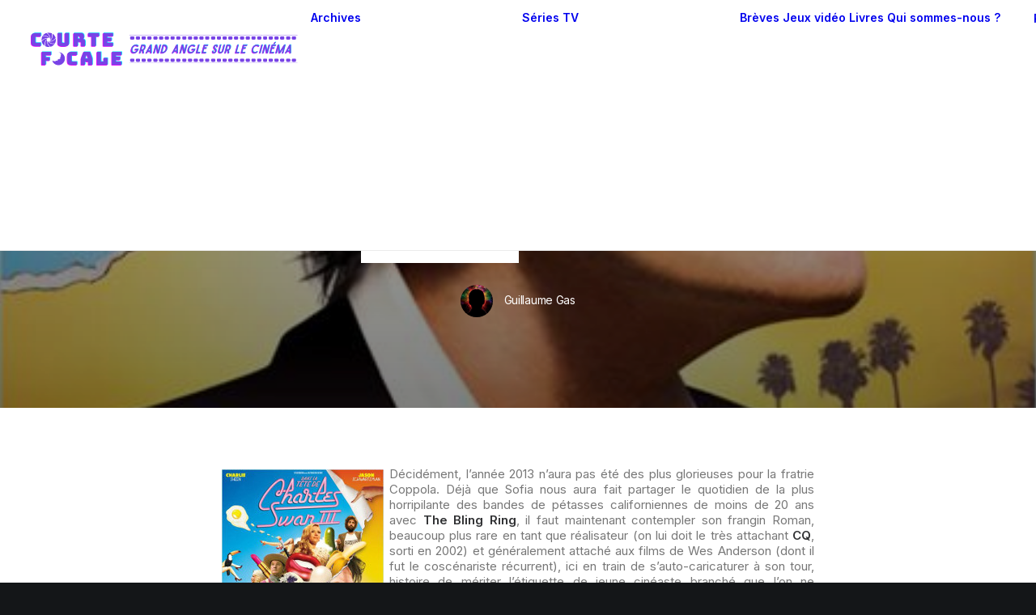

--- FILE ---
content_type: text/html; charset=UTF-8
request_url: https://www.courte-focale.fr/cinema/breves/en-bref-dans-la-tete-de-charles-swan-iii/
body_size: 17442
content:
<!DOCTYPE html>
<html class="no-touch" lang="fr-FR" xmlns="http://www.w3.org/1999/xhtml">
<head>
<meta http-equiv="Content-Type" content="text/html; charset=UTF-8">
<meta name="viewport" content="width=device-width, initial-scale=1">
<link rel="profile" href="http://gmpg.org/xfn/11">
<link rel="pingback" href="https://www.courte-focale.fr/xmlrpc.php">
<title>Dans la tête de Charles Swan III (Roman Coppola)</title>
<meta name='robots' content='max-image-preview:large' />
<link rel='dns-prefetch' href='//fonts.googleapis.com' />
<link rel="alternate" type="application/rss+xml" title="Courte-Focale.fr &raquo; Flux" href="https://www.courte-focale.fr/feed/" />
<link rel="alternate" type="application/rss+xml" title="Courte-Focale.fr &raquo; Flux des commentaires" href="https://www.courte-focale.fr/comments/feed/" />
<link rel="alternate" type="application/rss+xml" title="Courte-Focale.fr &raquo; [EN BREF] Dans la tête de Charles Swan III Flux des commentaires" href="https://www.courte-focale.fr/cinema/breves/en-bref-dans-la-tete-de-charles-swan-iii/feed/" />
<style id='wp-img-auto-sizes-contain-inline-css' type='text/css'>
img:is([sizes=auto i],[sizes^="auto," i]){contain-intrinsic-size:3000px 1500px}
/*# sourceURL=wp-img-auto-sizes-contain-inline-css */
</style>
<style id='classic-theme-styles-inline-css' type='text/css'>
/*! This file is auto-generated */
.wp-block-button__link{color:#fff;background-color:#32373c;border-radius:9999px;box-shadow:none;text-decoration:none;padding:calc(.667em + 2px) calc(1.333em + 2px);font-size:1.125em}.wp-block-file__button{background:#32373c;color:#fff;text-decoration:none}
/*# sourceURL=/wp-includes/css/classic-themes.min.css */
</style>
<link rel='stylesheet' id='bbspoiler-css' href='https://www.courte-focale.fr/wp-content/plugins/bbspoiler/inc/bbspoiler.css?ver=6.9' type='text/css' media='all' />
<link rel='stylesheet' id='uncodefont-google-css' href='//fonts.googleapis.com/css?family=Inter%3A100%2C200%2C300%2Cregular%2C500%2C600%2C700%2C800%2C900%7CJost%3A100%2C200%2C300%2Cregular%2C500%2C600%2C700%2C800%2C900%2C100italic%2C200italic%2C300italic%2Citalic%2C500italic%2C600italic%2C700italic%2C800italic%2C900italic&#038;subset=cyrillic%2Ccyrillic-ext%2Cgreek%2Cgreek-ext%2Clatin%2Clatin-ext%2Cvietnamese&#038;display=swap&#038;ver=2.10.4' type='text/css' media='all' />
<link rel='stylesheet' id='uncode-style-css' href='https://www.courte-focale.fr/wp-content/themes/uncode/library/css/style.css?ver=2124694465' type='text/css' media='all' />
<style id='uncode-style-inline-css' type='text/css'>

@media (min-width: 960px) { 
		.limit-width { max-width: 1200px; margin: auto;}
		.menu-container:not(.grid-filters) .menu-horizontal ul.menu-smart .megamenu-block-wrapper > .vc_row[data-parent="true"].limit-width:not(.row-parent-limit) { max-width: calc(1200px - 72px); }
		}
body.menu-custom-padding .col-lg-0.logo-container, body.menu-custom-padding .col-lg-2.logo-container, body.menu-custom-padding .col-lg-12 .logo-container, body.menu-custom-padding .col-lg-4.logo-container { padding-top: 36px; padding-bottom: 36px; }
body.menu-custom-padding .col-lg-0.logo-container.shrinked, body.menu-custom-padding .col-lg-2.logo-container.shrinked, body.menu-custom-padding .col-lg-12 .logo-container.shrinked, body.menu-custom-padding .col-lg-4.logo-container.shrinked { padding-top: 27px; padding-bottom: 27px; }
@media (max-width: 959px) { body.menu-custom-padding .menu-container .logo-container { padding-top: 27px !important; padding-bottom: 27px !important; } }
#changer-back-color { transition: background-color 1000ms cubic-bezier(0.25, 1, 0.5, 1) !important; } #changer-back-color > div { transition: opacity 1000ms cubic-bezier(0.25, 1, 0.5, 1) !important; } body.bg-changer-init.disable-hover .main-wrapper .style-light,  body.bg-changer-init.disable-hover .main-wrapper .style-light h1,  body.bg-changer-init.disable-hover .main-wrapper .style-light h2, body.bg-changer-init.disable-hover .main-wrapper .style-light h3, body.bg-changer-init.disable-hover .main-wrapper .style-light h4, body.bg-changer-init.disable-hover .main-wrapper .style-light h5, body.bg-changer-init.disable-hover .main-wrapper .style-light h6, body.bg-changer-init.disable-hover .main-wrapper .style-light a, body.bg-changer-init.disable-hover .main-wrapper .style-dark, body.bg-changer-init.disable-hover .main-wrapper .style-dark h1, body.bg-changer-init.disable-hover .main-wrapper .style-dark h2, body.bg-changer-init.disable-hover .main-wrapper .style-dark h3, body.bg-changer-init.disable-hover .main-wrapper .style-dark h4, body.bg-changer-init.disable-hover .main-wrapper .style-dark h5, body.bg-changer-init.disable-hover .main-wrapper .style-dark h6, body.bg-changer-init.disable-hover .main-wrapper .style-dark a { transition: color 1000ms cubic-bezier(0.25, 1, 0.5, 1) !important; }
@media (max-width: 959px) {
			body.menu-mobile-off-canvas .main-menu-container {
				width: calc(100vw - 45px);
			}
			body.menu-mobile-off-canvas.menu-mobile-borders.has-body-borders .main-menu-container {
				width: calc( ( 100vw - 9px ) - 45px);
			}
		}
/*# sourceURL=uncode-style-inline-css */
</style>
<link rel='stylesheet' id='uncode-icons-css' href='https://www.courte-focale.fr/wp-content/themes/uncode/library/css/uncode-icons.css?ver=2124694465' type='text/css' media='all' />
<link rel='stylesheet' id='uncode-custom-style-css' href='https://www.courte-focale.fr/wp-content/themes/uncode/library/css/style-custom.css?ver=2124694465' type='text/css' media='all' />
<script type="text/javascript" src="https://www.courte-focale.fr/wp-includes/js/jquery/jquery.min.js?ver=3.7.1" id="jquery-core-js"></script>
<script type="text/javascript" src="https://www.courte-focale.fr/wp-includes/js/jquery/jquery-migrate.min.js?ver=3.4.1" id="jquery-migrate-js"></script>
<script type="text/javascript" id="bbspoiler-js-extra">
/* <![CDATA[ */
var title = {"unfolded":"Expand","folded":"Collapse"};
//# sourceURL=bbspoiler-js-extra
/* ]]> */
</script>
<script type="text/javascript" src="https://www.courte-focale.fr/wp-content/plugins/bbspoiler/inc/bbspoiler.js?ver=6.9" id="bbspoiler-js"></script>
<script type="text/javascript" src="/wp-content/themes/uncode/library/js/ai-uncode.js" data-limit-density='true' data-use-orientation-width='true' id="uncodeAI" data-async='true' data-home="/" data-path="/" data-breakpoints-images="258,516,720,1032,1440,2064,2880" id="ai-uncode-js"></script>
<script type="text/javascript" id="uncode-init-js-extra">
/* <![CDATA[ */
var SiteParameters = {"days":"jours","hours":"heures","minutes":"minutes","seconds":"secondes","constant_scroll":"on","scroll_speed":"12.25","parallax_factor":"0.1","loading":"Chargement...","slide_name":"slide","slide_footer":"footer","ajax_url":"https://www.courte-focale.fr/wp-admin/admin-ajax.php","nonce_adaptive_images":"f8c0f0ad2a","nonce_srcset_async":"7230b39412","enable_debug":"","block_mobile_videos":"","is_frontend_editor":"","main_width":["1200","px"],"mobile_parallax_allowed":"","listen_for_screen_update":"1","wireframes_plugin_active":"","sticky_elements":"on","resize_quality":"70","register_metadata":"1","bg_changer_time":"1000","update_wc_fragments":"1","optimize_shortpixel_image":"","menu_mobile_offcanvas_gap":"45","custom_cursor_selector":"[href], .trigger-overlay, .owl-next, .owl-prev, .owl-dot, input[type=\"submit\"], input[type=\"checkbox\"], button[type=\"submit\"], a[class^=\"ilightbox\"], .ilightbox-thumbnail, .ilightbox-prev, .ilightbox-next, .overlay-close, .unmodal-close, .qty-inset \u003E span, .share-button li, .uncode-post-titles .tmb.tmb-click-area, .btn-link, .tmb-click-row .t-inside, .lg-outer button, .lg-thumb img, a[data-lbox], .uncode-close-offcanvas-overlay, .uncode-nav-next, .uncode-nav-prev, .uncode-nav-index","mobile_parallax_animation":"","lbox_enhanced":"1","native_media_player":"","vimeoPlayerParams":"?autoplay=0","ajax_filter_key_search":"key","ajax_filter_key_unfilter":"unfilter","index_pagination_disable_scroll":"","index_pagination_scroll_to":"","uncode_wc_popup_cart_qty":"","disable_hover_hack":"","uncode_nocookie":"","menuHideOnClick":"1","menuShowOnClick":"","smoothScroll":"on","smoothScrollDisableHover":"","smoothScrollQuery":"960","uncode_force_onepage_dots":"","uncode_smooth_scroll_safe":"1","uncode_lb_add_galleries":", .gallery","uncode_lb_add_items":", .gallery .gallery-item a","uncode_prev_label":"Previous","uncode_next_label":"Suivant","uncode_slide_label":"Slide","uncode_share_label":"Share on %","uncode_has_ligatures":"","uncode_is_accessible":"","uncode_carousel_itemSelector":"*:not(.hidden)","uncode_adaptive":"1","ai_breakpoints":"258,516,720,1032,1440,2064,2880","uncode_adaptive_async":"1","uncode_limit_width":"1200px"};
//# sourceURL=uncode-init-js-extra
/* ]]> */
</script>
<script type="text/javascript" src="https://www.courte-focale.fr/wp-content/themes/uncode/library/js/init.js?ver=2124694465" id="uncode-init-js"></script>
<script></script><link rel="https://api.w.org/" href="https://www.courte-focale.fr/wp-json/" /><link rel="alternate" title="JSON" type="application/json" href="https://www.courte-focale.fr/wp-json/wp/v2/posts/13361" /><link rel="EditURI" type="application/rsd+xml" title="RSD" href="https://www.courte-focale.fr/xmlrpc.php?rsd" />
<meta name="generator" content="WordPress 6.9" />
<link rel="canonical" href="https://www.courte-focale.fr/cinema/breves/en-bref-dans-la-tete-de-charles-swan-iii/" />

<script type='application/ld+json'>{"@context":"https:\/\/schema.org","@type":"NewsArticle","headline":"[EN BREF] Dans la t\u00eate de Charles Swan III","description":"Courte-Focale.fr : Critique de Dans la t\u00eate de Charles Swan III, de Roman Coppola","image":["https:\/\/www.courte-focale.fr\/wp-content\/uploads\/2013\/07\/Dans_la_tete_de_Charles_Swan_III.jpg"],"datePublished":"2013-07-28T10:47:17+02:00","dateModified":"2013-08-22T12:11:32+02:00","author":[{"@type":"Person","name":"Guillaume Gas","url":"https:\/\/www.courte-focale.fr\/author\/guillaume-gas\/"}],"publisher":{"@type":"Organization","name":"Courte-Focale.fr","url":"https:\/\/www.courte-focale.fr"}}</script>
<meta name="description" content="Courte-Focale.fr : Critique de Dans la tête de Charles Swan III, de Roman Coppola" />
<meta name="keywords" content="2013,bill murray,charlie sheen,comédie,jason schwartzmann,patricia arquette,roman coppola,sexe,surréalisme,usa,brèves" />
  <meta property="og:title" content="Dans la tête de Charles Swan III (Roman Coppola)" />
  <meta property="og:type" content="blog" />
  <meta property="og:description" content="Courte-Focale.fr : Critique de Dans la tête de Charles Swan III, de Roman Coppola" />
  	<meta property="og:image" content="https://www.courte-focale.fr/wp-content/uploads/2013/07/Dans_la_tete_de_Charles_Swan_III.jpg" />
	<meta property="og:image" content="https://www.courte-focale.fr/Images/Dans la tête de Charles Swan III_affiche.jpg" />
  <meta property="og:url" content="https://www.courte-focale.fr/cinema/breves/en-bref-dans-la-tete-de-charles-swan-iii/" />
  <meta property="og:site_name" content="Courte-Focale.fr" />
  <meta name="twitter:title" content="Dans la tête de Charles Swan III (Roman Coppola)" />
  <meta name="twitter:card" content="summary_large_image" />
  <meta name="twitter:description" content="Courte-Focale.fr : Critique de Dans la tête de Charles Swan III, de Roman Coppola" />
  <meta name="twitter:image" content="https://www.courte-focale.fr/wp-content/uploads/2013/07/Dans_la_tete_de_Charles_Swan_III.jpg" />
  <meta name="twitter:url" content="https://www.courte-focale.fr/cinema/breves/en-bref-dans-la-tete-de-charles-swan-iii/" />
      <meta name="twitter:creator" content="https://twitter.com/siaonthemoon" />
        <meta name="twitter:site" content="https://twitter.com/CourteFocale" />
    
<style type="text/css">.recentcomments a{display:inline !important;padding:0 !important;margin:0 !important;}</style><link rel="icon" href="https://www.courte-focale.fr/wp-content/uploads/2025/12/COURTE-FOCALE.svg" sizes="32x32" />
<link rel="icon" href="https://www.courte-focale.fr/wp-content/uploads/2025/12/COURTE-FOCALE.svg" sizes="192x192" />
<link rel="apple-touch-icon" href="https://www.courte-focale.fr/wp-content/uploads/2025/12/COURTE-FOCALE.svg" />
<meta name="msapplication-TileImage" content="https://www.courte-focale.fr/wp-content/uploads/2025/12/COURTE-FOCALE.svg" />
		<style type="text/css" id="wp-custom-css">
			
.encart
{
    min-height:     20px;
    margin:         10px auto 20px auto;
    padding:         15px 15px 15px 15px;
    border-style:    solid;
    border-width:     2px;
}

.bleu
{
    background:     #FFFFFF;
    border-color:    #d8d8eb;
}
.paprika {

	float: left;

	margin: 4px 7px 0px 0px;

}


.totoro {

	float: right;

	margin: 4px 7px 4px 4px;

}		</style>
		<noscript><style> .wpb_animate_when_almost_visible { opacity: 1; }</style></noscript><style id='global-styles-inline-css' type='text/css'>
:root{--wp--preset--aspect-ratio--square: 1;--wp--preset--aspect-ratio--4-3: 4/3;--wp--preset--aspect-ratio--3-4: 3/4;--wp--preset--aspect-ratio--3-2: 3/2;--wp--preset--aspect-ratio--2-3: 2/3;--wp--preset--aspect-ratio--16-9: 16/9;--wp--preset--aspect-ratio--9-16: 9/16;--wp--preset--color--black: #000000;--wp--preset--color--cyan-bluish-gray: #abb8c3;--wp--preset--color--white: #ffffff;--wp--preset--color--pale-pink: #f78da7;--wp--preset--color--vivid-red: #cf2e2e;--wp--preset--color--luminous-vivid-orange: #ff6900;--wp--preset--color--luminous-vivid-amber: #fcb900;--wp--preset--color--light-green-cyan: #7bdcb5;--wp--preset--color--vivid-green-cyan: #00d084;--wp--preset--color--pale-cyan-blue: #8ed1fc;--wp--preset--color--vivid-cyan-blue: #0693e3;--wp--preset--color--vivid-purple: #9b51e0;--wp--preset--gradient--vivid-cyan-blue-to-vivid-purple: linear-gradient(135deg,rgb(6,147,227) 0%,rgb(155,81,224) 100%);--wp--preset--gradient--light-green-cyan-to-vivid-green-cyan: linear-gradient(135deg,rgb(122,220,180) 0%,rgb(0,208,130) 100%);--wp--preset--gradient--luminous-vivid-amber-to-luminous-vivid-orange: linear-gradient(135deg,rgb(252,185,0) 0%,rgb(255,105,0) 100%);--wp--preset--gradient--luminous-vivid-orange-to-vivid-red: linear-gradient(135deg,rgb(255,105,0) 0%,rgb(207,46,46) 100%);--wp--preset--gradient--very-light-gray-to-cyan-bluish-gray: linear-gradient(135deg,rgb(238,238,238) 0%,rgb(169,184,195) 100%);--wp--preset--gradient--cool-to-warm-spectrum: linear-gradient(135deg,rgb(74,234,220) 0%,rgb(151,120,209) 20%,rgb(207,42,186) 40%,rgb(238,44,130) 60%,rgb(251,105,98) 80%,rgb(254,248,76) 100%);--wp--preset--gradient--blush-light-purple: linear-gradient(135deg,rgb(255,206,236) 0%,rgb(152,150,240) 100%);--wp--preset--gradient--blush-bordeaux: linear-gradient(135deg,rgb(254,205,165) 0%,rgb(254,45,45) 50%,rgb(107,0,62) 100%);--wp--preset--gradient--luminous-dusk: linear-gradient(135deg,rgb(255,203,112) 0%,rgb(199,81,192) 50%,rgb(65,88,208) 100%);--wp--preset--gradient--pale-ocean: linear-gradient(135deg,rgb(255,245,203) 0%,rgb(182,227,212) 50%,rgb(51,167,181) 100%);--wp--preset--gradient--electric-grass: linear-gradient(135deg,rgb(202,248,128) 0%,rgb(113,206,126) 100%);--wp--preset--gradient--midnight: linear-gradient(135deg,rgb(2,3,129) 0%,rgb(40,116,252) 100%);--wp--preset--font-size--small: 13px;--wp--preset--font-size--medium: 20px;--wp--preset--font-size--large: 36px;--wp--preset--font-size--x-large: 42px;--wp--preset--spacing--20: 0.44rem;--wp--preset--spacing--30: 0.67rem;--wp--preset--spacing--40: 1rem;--wp--preset--spacing--50: 1.5rem;--wp--preset--spacing--60: 2.25rem;--wp--preset--spacing--70: 3.38rem;--wp--preset--spacing--80: 5.06rem;--wp--preset--shadow--natural: 6px 6px 9px rgba(0, 0, 0, 0.2);--wp--preset--shadow--deep: 12px 12px 50px rgba(0, 0, 0, 0.4);--wp--preset--shadow--sharp: 6px 6px 0px rgba(0, 0, 0, 0.2);--wp--preset--shadow--outlined: 6px 6px 0px -3px rgb(255, 255, 255), 6px 6px rgb(0, 0, 0);--wp--preset--shadow--crisp: 6px 6px 0px rgb(0, 0, 0);}:where(.is-layout-flex){gap: 0.5em;}:where(.is-layout-grid){gap: 0.5em;}body .is-layout-flex{display: flex;}.is-layout-flex{flex-wrap: wrap;align-items: center;}.is-layout-flex > :is(*, div){margin: 0;}body .is-layout-grid{display: grid;}.is-layout-grid > :is(*, div){margin: 0;}:where(.wp-block-columns.is-layout-flex){gap: 2em;}:where(.wp-block-columns.is-layout-grid){gap: 2em;}:where(.wp-block-post-template.is-layout-flex){gap: 1.25em;}:where(.wp-block-post-template.is-layout-grid){gap: 1.25em;}.has-black-color{color: var(--wp--preset--color--black) !important;}.has-cyan-bluish-gray-color{color: var(--wp--preset--color--cyan-bluish-gray) !important;}.has-white-color{color: var(--wp--preset--color--white) !important;}.has-pale-pink-color{color: var(--wp--preset--color--pale-pink) !important;}.has-vivid-red-color{color: var(--wp--preset--color--vivid-red) !important;}.has-luminous-vivid-orange-color{color: var(--wp--preset--color--luminous-vivid-orange) !important;}.has-luminous-vivid-amber-color{color: var(--wp--preset--color--luminous-vivid-amber) !important;}.has-light-green-cyan-color{color: var(--wp--preset--color--light-green-cyan) !important;}.has-vivid-green-cyan-color{color: var(--wp--preset--color--vivid-green-cyan) !important;}.has-pale-cyan-blue-color{color: var(--wp--preset--color--pale-cyan-blue) !important;}.has-vivid-cyan-blue-color{color: var(--wp--preset--color--vivid-cyan-blue) !important;}.has-vivid-purple-color{color: var(--wp--preset--color--vivid-purple) !important;}.has-black-background-color{background-color: var(--wp--preset--color--black) !important;}.has-cyan-bluish-gray-background-color{background-color: var(--wp--preset--color--cyan-bluish-gray) !important;}.has-white-background-color{background-color: var(--wp--preset--color--white) !important;}.has-pale-pink-background-color{background-color: var(--wp--preset--color--pale-pink) !important;}.has-vivid-red-background-color{background-color: var(--wp--preset--color--vivid-red) !important;}.has-luminous-vivid-orange-background-color{background-color: var(--wp--preset--color--luminous-vivid-orange) !important;}.has-luminous-vivid-amber-background-color{background-color: var(--wp--preset--color--luminous-vivid-amber) !important;}.has-light-green-cyan-background-color{background-color: var(--wp--preset--color--light-green-cyan) !important;}.has-vivid-green-cyan-background-color{background-color: var(--wp--preset--color--vivid-green-cyan) !important;}.has-pale-cyan-blue-background-color{background-color: var(--wp--preset--color--pale-cyan-blue) !important;}.has-vivid-cyan-blue-background-color{background-color: var(--wp--preset--color--vivid-cyan-blue) !important;}.has-vivid-purple-background-color{background-color: var(--wp--preset--color--vivid-purple) !important;}.has-black-border-color{border-color: var(--wp--preset--color--black) !important;}.has-cyan-bluish-gray-border-color{border-color: var(--wp--preset--color--cyan-bluish-gray) !important;}.has-white-border-color{border-color: var(--wp--preset--color--white) !important;}.has-pale-pink-border-color{border-color: var(--wp--preset--color--pale-pink) !important;}.has-vivid-red-border-color{border-color: var(--wp--preset--color--vivid-red) !important;}.has-luminous-vivid-orange-border-color{border-color: var(--wp--preset--color--luminous-vivid-orange) !important;}.has-luminous-vivid-amber-border-color{border-color: var(--wp--preset--color--luminous-vivid-amber) !important;}.has-light-green-cyan-border-color{border-color: var(--wp--preset--color--light-green-cyan) !important;}.has-vivid-green-cyan-border-color{border-color: var(--wp--preset--color--vivid-green-cyan) !important;}.has-pale-cyan-blue-border-color{border-color: var(--wp--preset--color--pale-cyan-blue) !important;}.has-vivid-cyan-blue-border-color{border-color: var(--wp--preset--color--vivid-cyan-blue) !important;}.has-vivid-purple-border-color{border-color: var(--wp--preset--color--vivid-purple) !important;}.has-vivid-cyan-blue-to-vivid-purple-gradient-background{background: var(--wp--preset--gradient--vivid-cyan-blue-to-vivid-purple) !important;}.has-light-green-cyan-to-vivid-green-cyan-gradient-background{background: var(--wp--preset--gradient--light-green-cyan-to-vivid-green-cyan) !important;}.has-luminous-vivid-amber-to-luminous-vivid-orange-gradient-background{background: var(--wp--preset--gradient--luminous-vivid-amber-to-luminous-vivid-orange) !important;}.has-luminous-vivid-orange-to-vivid-red-gradient-background{background: var(--wp--preset--gradient--luminous-vivid-orange-to-vivid-red) !important;}.has-very-light-gray-to-cyan-bluish-gray-gradient-background{background: var(--wp--preset--gradient--very-light-gray-to-cyan-bluish-gray) !important;}.has-cool-to-warm-spectrum-gradient-background{background: var(--wp--preset--gradient--cool-to-warm-spectrum) !important;}.has-blush-light-purple-gradient-background{background: var(--wp--preset--gradient--blush-light-purple) !important;}.has-blush-bordeaux-gradient-background{background: var(--wp--preset--gradient--blush-bordeaux) !important;}.has-luminous-dusk-gradient-background{background: var(--wp--preset--gradient--luminous-dusk) !important;}.has-pale-ocean-gradient-background{background: var(--wp--preset--gradient--pale-ocean) !important;}.has-electric-grass-gradient-background{background: var(--wp--preset--gradient--electric-grass) !important;}.has-midnight-gradient-background{background: var(--wp--preset--gradient--midnight) !important;}.has-small-font-size{font-size: var(--wp--preset--font-size--small) !important;}.has-medium-font-size{font-size: var(--wp--preset--font-size--medium) !important;}.has-large-font-size{font-size: var(--wp--preset--font-size--large) !important;}.has-x-large-font-size{font-size: var(--wp--preset--font-size--x-large) !important;}
/*# sourceURL=global-styles-inline-css */
</style>
</head>
<body class="wp-singular post-template-default single single-post postid-13361 single-format-standard wp-custom-logo wp-theme-uncode  style-color-wayh-bg group-blog hormenu-position-left megamenu-full-submenu hmenu hmenu-position-right header-full-width main-center-align menu-mobile-transparent menu-custom-padding menu-sticky-mobile menu-mobile-centered menu-mobile-off-canvas mobile-parallax-not-allowed ilb-no-bounce unreg adaptive-images-async qw-body-scroll-disabled megamenu-side-to-side no-qty-fx blur-menu-top wpb-js-composer js-comp-ver-8.7.1.2 vc_responsive" data-border="0">

			<div id="vh_layout_help"></div><div class="body-borders" data-border="0"><div class="top-border body-border-shadow"></div><div class="right-border body-border-shadow"></div><div class="bottom-border body-border-shadow"></div><div class="left-border body-border-shadow"></div><div class="top-border style-color-xsdn-bg"></div><div class="right-border style-color-xsdn-bg"></div><div class="bottom-border style-color-xsdn-bg"></div><div class="left-border style-color-xsdn-bg"></div></div>	<div class="box-wrapper">
		<div class="box-container">
		<script type="text/javascript" id="initBox">UNCODE.initBox();</script>
		<div class="menu-wrapper menu-sticky-mobile menu-no-arrows">
													<div class="top-menu navbar menu-secondary menu-dark submenu-dark style-color-rgdb-bg top-menu-enhanced menu-animated single-h-padding">
																		<div class="row-menu">
																			<div class="row-menu-inner top-menu-cols-0 top-enhanced-split-"></div>
																		</div>
																	</div>
													<header id="masthead" class="navbar menu-primary menu-light submenu-light menu-transparent menu-add-padding style-light-original single-h-padding menu-absolute menu-animated menu-with-logo menu-parent-off-canvas">
														<div class="menu-container style-color-xsdn-bg menu-borders needs-after" role="navigation">
															<div class="row-menu">
																<div class="row-menu-inner">
																	<div id="logo-container-mobile" class="col-lg-0 logo-container middle">
																		<div id="main-logo" class="navbar-header style-light">
																			<a href="https://www.courte-focale.fr" class="navbar-brand" data-minheight="20" aria-label="Courte-Focale.fr"><div class="logo-customizer"><img decoding="async" src="https://www.courte-focale.fr/wp-content/uploads/2025/09/logo-v2.svg" alt="Courte-Focale.fr" width="350" height="50" /></div></a>
																		</div>
																		<div class="mmb-container"><div class="mobile-additional-icons"></div><div class="mobile-menu-button mobile-menu-button-light lines-button" aria-label="Toggle menu" role="button" tabindex="0"><span class="lines"><span></span></span></div></div>
																	</div>
																	<div class="col-lg-12 main-menu-container middle">
																		<div class="menu-horizontal menu-dd-shadow-darker-lg menu-sub-enhanced">
																			<div class="menu-horizontal-inner">
																				<div class="nav navbar-nav navbar-main navbar-nav-first"><ul id="menu-menu-1" class="menu-primary-inner menu-smart sm" role="menu"><li role="menuitem"  class="menu-item menu-item-type-custom menu-item-object-custom menu-item-has-children depth-0 menu-item-3798 dropdown menu-item-link"><a href="#" data-toggle="dropdown" class="dropdown-toggle" role="button" data-type="title">Archives<i class="fa fa-angle-down fa-dropdown"></i></a>
<ul role="menu" class="drop-menu un-submenu " data-lenis-prevent>
	<li role="menuitem"  class="menu-item menu-item-type-post_type menu-item-object-page depth-1 menu-item-159292"><a href="https://www.courte-focale.fr/toutes-nos-critiques-et-analyses/">Toutes nos critiques et analyses<i class="fa fa-angle-right fa-dropdown"></i></a></li>
	<li role="menuitem"  class="menu-item menu-item-type-custom menu-item-object-custom depth-1 menu-item-13632"><a href="https://www.courte-focale.fr/dossiers/">Dossiers thématiques<i class="fa fa-angle-right fa-dropdown"></i></a></li>
	<li role="menuitem"  class="menu-item menu-item-type-custom menu-item-object-custom depth-1 menu-item-23284"><a href="https://www.courte-focale.fr/nos-reals-fetiches/">Nos réals fétiches<i class="fa fa-angle-right fa-dropdown"></i></a></li>
	<li role="menuitem"  class="menu-item menu-item-type-custom menu-item-object-custom depth-1 menu-item-36"><a href="https://www.courte-focale.fr/retrospectives/">Rétrospectives (par réal)<i class="fa fa-angle-right fa-dropdown"></i></a></li>
	<li role="menuitem"  class="menu-item menu-item-type-custom menu-item-object-custom depth-1 menu-item-13629"><a href="https://www.courte-focale.fr/integrales/">Intégrales : les sagas<i class="fa fa-angle-right fa-dropdown"></i></a></li>
	<li role="menuitem"  class="menu-item menu-item-type-taxonomy menu-item-object-category depth-1 menu-item-23647"><a href="https://www.courte-focale.fr/category/cinema/dvd-br/">DVD / BR<i class="fa fa-angle-right fa-dropdown"></i></a></li>
	<li role="menuitem"  class="menu-item menu-item-type-custom menu-item-object-custom depth-1 menu-item-2855"><a href="https://www.courte-focale.fr/making-of/">Making of<i class="fa fa-angle-right fa-dropdown"></i></a></li>
	<li role="menuitem"  class="menu-item menu-item-type-custom menu-item-object-custom depth-1 menu-item-13630"><a href="https://www.courte-focale.fr/festivals/">Festivals<i class="fa fa-angle-right fa-dropdown"></i></a></li>
	<li role="menuitem"  class="menu-item menu-item-type-custom menu-item-object-custom depth-1 menu-item-1862"><a href="https://www.courte-focale.fr/entretiens/">Entretiens<i class="fa fa-angle-right fa-dropdown"></i></a></li>
</ul>
</li>
<li role="menuitem"  class="menu-item menu-item-type-custom menu-item-object-custom menu-item-has-children depth-0 menu-item-19747 dropdown menu-item-link"><a href="https://www.courte-focale.fr/series-tv-news/" data-toggle="dropdown" class="dropdown-toggle" data-type="title">Séries TV<i class="fa fa-angle-down fa-dropdown"></i></a>
<ul role="menu" class="drop-menu un-submenu " data-lenis-prevent>
	<li role="menuitem"  class="menu-item menu-item-type-post_type menu-item-object-page depth-1 menu-item-19745"><a href="https://www.courte-focale.fr/series-tv-news/">Derniers articles<i class="fa fa-angle-right fa-dropdown"></i></a></li>
	<li role="menuitem"  class="menu-item menu-item-type-post_type menu-item-object-page depth-1 menu-item-18345"><a href="https://www.courte-focale.fr/series-tv/">Index<i class="fa fa-angle-right fa-dropdown"></i></a></li>
</ul>
</li>
<li role="menuitem"  class="menu-item menu-item-type-custom menu-item-object-custom depth-0 menu-item-1117 menu-item-link"><a href="https://www.courte-focale.fr/longue-focale/">Brèves<i class="fa fa-angle-right fa-dropdown"></i></a></li>
<li role="menuitem"  class="menu-item menu-item-type-custom menu-item-object-custom depth-0 menu-item-13635 menu-item-link"><a href="https://www.courte-focale.fr/jeux-video/">Jeux vidéo<i class="fa fa-angle-right fa-dropdown"></i></a></li>
<li role="menuitem"  class="menu-item menu-item-type-custom menu-item-object-custom depth-0 menu-item-2930 menu-item-link"><a href="https://www.courte-focale.fr/livres/">Livres<i class="fa fa-angle-right fa-dropdown"></i></a></li>
<li role="menuitem"  class="menu-item menu-item-type-post_type menu-item-object-page depth-0 menu-item-24259 menu-item-link"><a href="https://www.courte-focale.fr/qui-sommes-nous/">Qui sommes-nous ?<i class="fa fa-angle-right fa-dropdown"></i></a></li>
<li role="menuitem"  class="mega-menu menu-item menu-item-type-post_type menu-item-object-uncodeblock depth-0 menu-item-159314 menu-btn-container btn"><a href="https://www.courte-focale.fr/?uncodeblock=content-search"><div class="menu-btn-table"><div class="menu-btn-cell"><div menu-item menu-item-type-post_type menu-item-object-uncodeblock depth-0 menu-item-159314 menu-btn-container btn><span>Recherche</span></div></div></div></a></li>
</ul></div><div class="uncode-menu-additional-text navbar-mobile-el desktop-hidden"><div class="desktop-hidden"><p style="font-size:4vw;" class="font-weight-menu">Contactez-nous</p>
<p style="margin-top: 9px;"><a href="mailto:administration@courte-focale.fr">administration@courte-focale.fr</a></p>
</div></div><div class="uncode-close-offcanvas-mobile lines-button close navbar-mobile-el"><span class="lines"></span></div><div class="nav navbar-nav navbar-nav-last navbar-extra-icons"><ul class="menu-smart sm menu-icons menu-smart-social" role="menu"><li role="menuitem" class="menu-item-link social-icon social-816565"><a href="https://www.facebook.com/CourteFocaleFr" class="social-menu-link" role="button" target="_blank"><i class="fa fa-facebook1" role="presentation"></i></a></li><li role="menuitem" class="menu-item-link social-icon social-172871"><a href="https://x.com/CourteFocale" class="social-menu-link" role="button" target="_blank"><i class="fa fa-twitter1" role="presentation"></i></a></li><li role="menuitem" class="menu-item-link social-icon social-186748"><a href="https://www.youtube.com/@Violethill8" class="social-menu-link" role="button" target="_blank"><i class="fa fa-youtube1" role="presentation"></i></a></li><li role="menuitem" class="menu-item-link social-icon social-162495"><a href="https://www.instagram.com/courtefocale/" class="social-menu-link" role="button" target="_blank"><i class="fa fa-instagram" role="presentation"></i></a></li><li role="menuitem" class="menu-item-link social-icon social-181553"><a href="https://bsky.app/profile/nobodysmith.bsky.social" class="social-menu-link" role="button" target="_blank"><i class="fa fa-bluesky-brands-solid" role="presentation"></i></a></li></ul></div></div>
						
																		</div>
																	</div>
																</div>
															</div></div>
													</header>
												</div>			<script type="text/javascript" id="fixMenuHeight">UNCODE.fixMenuHeight();</script>
						<div class="main-wrapper">
				<div class="main-container">
					<div class="page-wrapper" role="main">
						<div class="sections-container" id="sections-container">
<div id="page-header"><div class="remove-menu-padding remove-menu-padding-mobile header-wrapper header-uncode-block">
									<div data-parent="true" class="vc_row has-bg need-focus style-color-nhtu-bg row-container with-parallax has-dividers" id="row-unique-0"><div class="row-background background-element">
											<div class="background-wrapper">
												<div class="background-inner adaptive-async" style="background-image: url(https://www.courte-focale.fr/wp-content/uploads/2013/07/Dans_la_tete_de_Charles_Swan_III-uai-258x344.jpg);background-repeat: no-repeat;background-position: center bottom;background-size: cover;" data-uniqueid="13687-953318" data-guid="https://www.courte-focale.fr/wp-content/uploads/2013/07/Dans_la_tete_de_Charles_Swan_III.jpg" data-path="2013/07/Dans_la_tete_de_Charles_Swan_III.jpg" data-width="450" data-height="600" data-singlew="12" data-singleh="null" data-crop=""></div>
												<div class="block-bg-overlay style-color-jevc-bg" style="opacity: 0.3;"></div>
											</div>
										</div><div class="uncode-divider-wrap uncode-divider-wrap-bottom z_index_0" style="height: 100%; opacity: 0.3" data-height="100" data-unit="%"><svg version="1.1" class="uncode-row-divider uncode-row-divider-gradient" x="0px" y="0px" width="240px" height="24px" viewBox="0 0 240 24" enable-background="new 0 0 240 24" xml:space="preserve" preserveAspectRatio="none">
		<linearGradient id="svg-gradient-178063" gradientUnits="userSpaceOnUse" x1="119.9995" y1="0" x2="119.9995" y2="24.0005">
			<stop  offset="0" style="stop-color:#000000;stop-opacity:0"/>
			<stop  offset="1" style="stop-color:#000000"/>
		</linearGradient>
		<path fill="url(#svg-gradient-178063)" d="M240,24V0H0v24H240z"/>
		</svg></div><div class="row quad-top-padding quad-bottom-padding single-h-padding limit-width row-parent row-header" data-height-ratio="70"><div class="wpb_row row-inner"><div class="wpb_column pos-middle pos-center align_center column_parent col-lg-12 half-internal-gutter"><div class="uncol style-spec style-dark"  ><div class="uncoltable"><div class="uncell no-block-padding" ><div class="uncont" ><div class="uncode-info-box  h6 font-weight-600" ><span class="category-info">In <a href="https://www.courte-focale.fr/category/cinema/breves/" title="Voir tous les articles de Brèves" class="">Brèves</a></span><span class="uncode-ib-separator uncode-ib-separator-symbol">&bull;</span><span class="date-info">28 juillet 2013</span><span class="uncode-ib-separator uncode-ib-separator-symbol">&bull;</span>3 Minutes</div><div class="vc_custom_heading_wrap "><div class="heading-text el-text" ><h1 class="fontsize-338686 fontspace-781688 font-weight-700" ><span>[EN BREF] Dans la tête de Charles Swan III</span></h1></div><div class="clear"></div></div><div class="empty-space empty-quart" ><span class="empty-space-inner"></span></div>
<div class="uncode-info-box  h6 fontspace-781688 font-weight-600" ><span class="author-wrap"><a href="https://www.courte-focale.fr/author/guillaume-gas/"><span class="uncode-ib-avatar uncode-ib-avatar-size-md"><img alt='Guillaume Gas' src='https://secure.gravatar.com/avatar/5402cbfb5bb3dbba82474e4c9f7051cc1423d66f98b8d76f710072c90900dde2?s=40&#038;d=mm&#038;r=g' srcset='https://secure.gravatar.com/avatar/5402cbfb5bb3dbba82474e4c9f7051cc1423d66f98b8d76f710072c90900dde2?s=80&#038;d=mm&#038;r=g 2x' class='avatar avatar-40 photo' height='40' width='40' loading='lazy' decoding='async'/></span></a><span class="author-info"> <a href="https://www.courte-focale.fr/author/guillaume-gas/">Guillaume Gas</a></span></span></div></div></div></div></div></div><script id="script-row-unique-0" data-row="script-row-unique-0" type="text/javascript" class="vc_controls">UNCODE.initRow(document.getElementById("row-unique-0"));</script></div></div></div></div></div><script type="text/javascript">UNCODE.initHeader();</script><article id="post-13361" class="page-body style-color-xsdn-bg post-13361 post type-post status-publish format-standard has-post-thumbnail category-breves tag-1345 tag-bill-murray tag-charlie-sheen tag-comedie tag-jason-schwartzmann tag-patricia-arquette tag-roman-coppola tag-sexe tag-surrealisme tag-usa">
          <div class="post-wrapper">
          	<div class="post-body"><div class="post-content un-no-sidebar-layout" style="max-width: 804px; margin: auto;"><div class="row-container">
		  					<div class="row row-parent style-light double-top-padding double-bottom-padding">
									<p style="text-align: center"><img decoding="async" class="paprika" src="https://www.courte-focale.fr/Images/Dans la tête de Charles Swan III_affiche.jpg" alt="" /></p>
<div style="text-align: justify">Décidément, l’année 2013 n’aura pas été des plus glorieuses pour la fratrie Coppola. Déjà que Sofia nous aura fait partager le quotidien de la plus horripilante des bandes de pétasses californiennes de moins de 20 ans avec <strong><a href="https://www.courte-focale.fr/cinema/critiques/the-bling-ring/">The Bling Ring</a></strong>, il faut maintenant contempler son frangin Roman, beaucoup plus rare en tant que réalisateur (on lui doit le très attachant <strong><a href="https://www.courte-focale.fr/cinema/critiques/cq/">CQ</a></strong>, sorti en 2002) et généralement attaché aux films de Wes Anderson (dont il fut le coscénariste récurrent), ici en train de s’auto-caricaturer à son tour, histoire de mériter l’étiquette de jeune cinéaste branché que l’on ne souhaitait plus jamais voir collée sur son front. Ce qui semblait si beau et si touchant dans <strong>CQ</strong>, à savoir l’usage de références cinéphiles comme d’un prétexte à une délicieuse visite au cœur d’une époque révolue pour le septième Art, a désormais complètement disparu. Même après douze ans d’absence derrière la caméra, le réalisateur ne s’est d’ailleurs pas trop foulé pour son come-back, torchant ici une intrigue ni faite ni à faire centrée autour d’un graphiste excentrique dont les frasques sexuelles poussent son grand amour à le larguer brutalement (ce qui, <em>of course</em>, le plonge dans une crise personnelle). Les liens avec la propre vie de Charlie Sheen se comptent par paquets de douze, et l’acteur, que l’on pensait <em>has been</em> depuis un bail, nous livre ici une sacrée prestation doublée d’une résurrection oscarisable. Rien que pour lui, le visionnage du film peut être tenté. Mais pour le reste, ce n’est pas la peine : entre un surréalisme de pacotille qui n’enrichit jamais une intrigue déjà bien plate et des qualités de fabrication qui frisent parfois le je-m’en-foutisme, sans oublier des clins d’œil plus gadget qu’autre chose (dont un final supra lourd en hommage à Fellini), le film de Roman Coppola ressemble à une chambre de gosse pourri gâté, inondée de posters et d’accessoires branchouilles que l’on nous pose sous les yeux avec insistance sans jamais se sentir concerné. Ajoutez à cela un propos inexistant sur le Cinéma ainsi qu’un montage que l’on croirait conçu en fonction des chansons sélectionnées (et il y en a beaucoup), et vous aurez une petite idée du désastre. Face à une telle déception, on aurait presque envie de supplier Francis de reprendre les choses en main.</div>
<div class="post-tag-share-container flex-left"><div class="widget-container post-tag-container uncont text-left"><div class="tagcloud"><a href="https://www.courte-focale.fr/tag/2013/" class="tag-cloud-link tag-link-1345 tag-link-position-1" style="font-size: 11px;">2013</a>
<a href="https://www.courte-focale.fr/tag/bill-murray/" class="tag-cloud-link tag-link-1238 tag-link-position-2" style="font-size: 11px;">Bill Murray</a>
<a href="https://www.courte-focale.fr/tag/charlie-sheen/" class="tag-cloud-link tag-link-3052 tag-link-position-3" style="font-size: 11px;">Charlie Sheen</a>
<a href="https://www.courte-focale.fr/tag/comedie/" class="tag-cloud-link tag-link-222 tag-link-position-4" style="font-size: 11px;">Comédie</a>
<a href="https://www.courte-focale.fr/tag/jason-schwartzmann/" class="tag-cloud-link tag-link-3053 tag-link-position-5" style="font-size: 11px;">Jason Schwartzmann</a>
<a href="https://www.courte-focale.fr/tag/patricia-arquette/" class="tag-cloud-link tag-link-876 tag-link-position-6" style="font-size: 11px;">Patricia Arquette</a>
<a href="https://www.courte-focale.fr/tag/roman-coppola/" class="tag-cloud-link tag-link-1249 tag-link-position-7" style="font-size: 11px;">Roman Coppola</a>
<a href="https://www.courte-focale.fr/tag/sexe/" class="tag-cloud-link tag-link-216 tag-link-position-8" style="font-size: 11px;">Sexe</a>
<a href="https://www.courte-focale.fr/tag/surrealisme/" class="tag-cloud-link tag-link-3054 tag-link-position-9" style="font-size: 11px;">Surréalisme</a>
<a href="https://www.courte-focale.fr/tag/usa/" class="tag-cloud-link tag-link-59 tag-link-position-10" style="font-size: 11px;">USA</a></div></div><div class="post-share text-left">
								<div class="detail-container margin-auto">
									<div class="share-button share-buttons share-inline only-icon"></div>
								</div>
							</div></div>
								</div>
							</div></div><div class="post-after row-container"><div data-parent="true" class="vc_row row-container" id="row-unique-2"><div class="row no-top-padding double-bottom-padding single-h-padding limit-width row-parent"><div class="wpb_row row-inner"><div class="wpb_column pos-top pos-center align_left column_parent col-lg-12 double-internal-gutter"><div class="uncol style-light"  ><div class="uncoltable"><div class="uncell" ><div class="uncont no-block-padding col-custom-width  unradius-std" style=" max-width:732px;" ><div class="divider-wrapper "  >
    <hr class="unseparator border-,Default-color separator-no-padding"  />
</div>
<div class="author-profile el-author-profile author-profile-box-left  has-thumb" ><div class="uncode-avatar-wrapper single-media uncode-single-media" style="width: 105px"><div class="single-wrapper" style="max-width: 105px"><div class="uncode-single-media-wrapper single-advanced"><div class="tmb  img-circle tmb-media-first tmb-light tmb-img-ratio tmb-content-under tmb-media-last tmb-no-bg" ><div class="t-inside" ><div class="t-entry-visual"><div class="t-entry-visual-tc"><div class="t-entry-visual-cont"><div class="dummy" style="padding-top: 100%;"></div><div class="t-entry-visual-overlay"><div class="t-entry-visual-overlay-in " style="opacity: 0;"></div></div><img alt='' src='https://secure.gravatar.com/avatar/5402cbfb5bb3dbba82474e4c9f7051cc1423d66f98b8d76f710072c90900dde2?s=210&#038;d=mm&#038;r=g' srcset='https://secure.gravatar.com/avatar/5402cbfb5bb3dbba82474e4c9f7051cc1423d66f98b8d76f710072c90900dde2?s=420&#038;d=mm&#038;r=g 2x' class='avatar avatar-210 photo' height='210' width='210' loading='lazy' decoding='async'/></div>
					</div>
				</div></div></div></div></div></div><div class="author-profile-content"><h5 class="h5 fontspace-781688"><a href="https://www.courte-focale.fr/author/guillaume-gas/"  title="Guillaume Gas post page" target="_self"><span>Guillaume Gas</span></a></h5><div class="author-profile-bio text-small text-top-reduced"><p>Cinéphage hardcore depuis mes six printemps (le jour où une VHS pourrave de <strong>Tron</strong> trouva sa place dans mon magnétoscope), DVDvore compulsif, consommateur aguerri de films singuliers et/ou zarbis, défenseur absolu de Terrence Malick et de Nicolas Winding Refn, et surtout, enclin à chercher jour après jour dans le cinéma un puits infini de sensations, qu'elles soient fortes, émouvantes, agressives ou uniques en leur genre. Toujours prêt à dégainer ma plume pour causer cinéma et donner envie à chacun de se rendre dans cette délicieuse Matrice que l'on appelle une "salle obscure"...</p>
</div><span class="btn-container" ><a href="https://www.courte-focale.fr/author/guillaume-gas/" class="custom-link btn btn-link text-default-color btn-icon-left" title="Guillaume Gas post page" target="_self">Author posts</a></span></div></div></div></div></div></div></div><script id="script-row-unique-2" data-row="script-row-unique-2" type="text/javascript" class="vc_controls">UNCODE.initRow(document.getElementById("row-unique-2"));</script></div></div></div>
</div><div class="post-after row-container"><div data-parent="true" class="vc_row overflow-hidden has-bg need-focus style-color-lxmt-bg row-container" id="row-unique-3"><div class="row triple-top-padding triple-bottom-padding single-h-padding limit-width row-parent"><div class="wpb_row row-inner"><div class="wpb_column pos-top pos-center align_center column_parent col-lg-12 single-internal-gutter"><div class="uncol style-light"  ><div class="uncoltable"><div class="uncell no-block-padding" ><div class="uncont" ><div class="vc_custom_heading_wrap "><div class="heading-text el-text" ><h5 class="h5 fontspace-781688" ><span>Related Posts</span></h5></div><div class="clear"></div></div><div class="owl-carousel-wrapper carousel-overflow-visible" >
													<div class="owl-carousel-container owl-carousel-loading single-gutter" >												<div id="index-155886559057" class="owl-carousel owl-element owl-height-auto owl-dots-outside owl-dots-single-block-padding owl-dots-align-center" data-dotsmobile="true" data-navmobile="false" data-navspeed="400" data-autoplay="false" data-stagepadding="0" data-lg="3" data-md="3" data-sm="1" data-vp-height="false">			<div class="tmb tmb-carousel atc-typography-inherit tmb-iso-h33 tmb-light tmb-text-showed tmb-overlay-anim tmb-content-left tmb-shadowed tmb-shadowed-lg  grid-cat-931 grid-cat-9008 tmb-no-double-tap tmb-id-29457 tmb-img-ratio tmb-content-under tmb-media-first" ><div class="t-inside style-color-xsdn-bg no-anim" ><div class="t-entry-visual"><div class="t-entry-visual-tc"><div class="t-entry-visual-cont"><span class="t-cat-over single-block-padding t-cat-over-topright"><span class="t-entry-category t-entry-category-931 t-cat-over-inner"><a class="transparent-cat tmb-term-evidence font-ui" href="https://www.courte-focale.fr/category/cinema/breves/">Brèves</a></span><span class="t-entry-category t-entry-category-9008 t-cat-over-inner"><a class="transparent-cat tmb-term-evidence font-ui" href="https://www.courte-focale.fr/category/ca-fait-lactu/">Ça fait l'actu</a></span></span><div class="dummy" style="padding-top: 66.7%;"></div><a role="button" tabindex="-1" href="https://www.courte-focale.fr/cinema/breves/youtube-cine-club-bobine/" class="pushed" target="_self" data-lb-index="0"><div class="t-entry-visual-overlay"><div class="t-entry-visual-overlay-in style-color-jevc-bg" style="opacity: 0.1;"></div></div><img decoding="async" class="adaptive-async wp-image-29472" src="https://www.courte-focale.fr/wp-content/uploads/2019/11/monsieur-bobine-alien-uai-258x172.jpg" width="258" height="172" alt="" data-uniqueid="29472-834180" data-guid="https://www.courte-focale.fr/wp-content/uploads/2019/11/monsieur-bobine-alien.jpg" data-path="2019/11/monsieur-bobine-alien.jpg" data-width="1121" data-height="633" data-singlew="4" data-singleh="2.6666666666667" data-crop="1" /></a></div>
					</div>
				</div><div class="t-entry-text">
									<div class="t-entry-text-tc single-block-padding"><div class="t-entry"><p class="t-entry-meta"><span class="t-entry-date">7 novembre 2019</span></p><h3 class="t-entry-title h5 fontheight-357766 fontspace-781688 title-scale "><a href="https://www.courte-focale.fr/cinema/breves/youtube-cine-club-bobine/" target="_self">Quoi de neuf chez M. Bobine ?</a></h3><div class="t-entry-excerpt text-small"><p class="text-small"></p></div><hr class="separator-extra" /><p class="t-entry-meta t-entry-author"><a href="https://www.courte-focale.fr/author/antoine-jean/" class="tmb-avatar-size-sm"><img alt='' src='https://secure.gravatar.com/avatar/0836f1015ae0ea067a90d8a0c7bd1a4b20507a5f0014cf41ebba59c434262b66?s=20&#038;d=mm&#038;r=g' srcset='https://secure.gravatar.com/avatar/0836f1015ae0ea067a90d8a0c7bd1a4b20507a5f0014cf41ebba59c434262b66?s=40&#038;d=mm&#038;r=g 2x' class='avatar avatar-20 photo' height='20' width='20' loading='lazy' decoding='async'/><span class="tmb-username-wrap"><span class="tmb-username-text">by Antoine Jean</span><span class="tmb-user-qualification"></span></span></a></p></div></div>
							</div></div></div><div class="tmb tmb-carousel atc-typography-inherit tmb-iso-h33 tmb-light tmb-text-showed tmb-overlay-anim tmb-content-left tmb-shadowed tmb-shadowed-lg  grid-cat-931 tmb-no-double-tap tmb-id-26939 tmb-img-ratio tmb-content-under tmb-media-first" ><div class="t-inside style-color-xsdn-bg no-anim" ><div class="t-entry-visual"><div class="t-entry-visual-tc"><div class="t-entry-visual-cont"><span class="t-cat-over single-block-padding t-cat-over-topright"><span class="t-entry-category t-entry-category-931 t-cat-over-inner"><a class="transparent-cat tmb-term-evidence font-ui" href="https://www.courte-focale.fr/category/cinema/breves/">Brèves</a></span></span><div class="dummy" style="padding-top: 66.7%;"></div><a role="button" tabindex="-1" href="https://www.courte-focale.fr/cinema/breves/grand-angle-sur-2018/" class="pushed" target="_self" data-lb-index="1"><div class="t-entry-visual-overlay"><div class="t-entry-visual-overlay-in style-color-jevc-bg" style="opacity: 0.1;"></div></div><img decoding="async" class="adaptive-async wp-image-26977" src="https://www.courte-focale.fr/wp-content/uploads/2018/12/kristen-bell-like-father-uai-258x172.jpg" width="258" height="172" alt="" data-uniqueid="26977-635722" data-guid="https://www.courte-focale.fr/wp-content/uploads/2018/12/kristen-bell-like-father.jpg" data-path="2018/12/kristen-bell-like-father.jpg" data-width="693" data-height="390" data-singlew="4" data-singleh="2.6666666666667" data-crop="1" /></a></div>
					</div>
				</div><div class="t-entry-text">
									<div class="t-entry-text-tc single-block-padding"><div class="t-entry"><p class="t-entry-meta"><span class="t-entry-date">28 décembre 2018</span></p><h3 class="t-entry-title h5 fontheight-357766 fontspace-781688 title-scale "><a href="https://www.courte-focale.fr/cinema/breves/grand-angle-sur-2018/" target="_self">Grand angle sur 2018</a></h3><div class="t-entry-excerpt text-small"><p class="text-small"></p></div><hr class="separator-extra" /><p class="t-entry-meta t-entry-author"><a href="https://www.courte-focale.fr/author/courte-focale/" class="tmb-avatar-size-sm"><img alt='' src='https://secure.gravatar.com/avatar/a329c91872db3ac337ddaf3ce864bbff64ae822ee378f7651aa58590fe5fdd05?s=20&#038;d=mm&#038;r=g' srcset='https://secure.gravatar.com/avatar/a329c91872db3ac337ddaf3ce864bbff64ae822ee378f7651aa58590fe5fdd05?s=40&#038;d=mm&#038;r=g 2x' class='avatar avatar-20 photo' height='20' width='20' loading='lazy' decoding='async'/><span class="tmb-username-wrap"><span class="tmb-username-text">by Courte Focale</span><span class="tmb-user-qualification"></span></span></a></p></div></div>
							</div></div></div><div class="tmb tmb-carousel atc-typography-inherit tmb-iso-h33 tmb-light tmb-text-showed tmb-overlay-anim tmb-content-left tmb-shadowed tmb-shadowed-lg  grid-cat-931 tmb-no-double-tap tmb-id-24196 tmb-img-ratio tmb-content-under tmb-media-first" ><div class="t-inside style-color-xsdn-bg no-anim" ><div class="t-entry-visual"><div class="t-entry-visual-tc"><div class="t-entry-visual-cont"><span class="t-cat-over single-block-padding t-cat-over-topright"><span class="t-entry-category t-entry-category-931 t-cat-over-inner"><a class="transparent-cat tmb-term-evidence font-ui" href="https://www.courte-focale.fr/category/cinema/breves/">Brèves</a></span></span><div class="dummy" style="padding-top: 66.7%;"></div><a role="button" tabindex="-1" href="https://www.courte-focale.fr/cinema/breves/grand-angle-sur-2017/" class="pushed" target="_self" data-lb-index="2"><div class="t-entry-visual-overlay"><div class="t-entry-visual-overlay-in style-color-jevc-bg" style="opacity: 0.1;"></div></div><img decoding="async" class="adaptive-async wp-image-24250" src="https://www.courte-focale.fr/wp-content/uploads/2017/12/new-year-party-uai-258x172.jpg" width="258" height="172" alt="" data-uniqueid="24250-134967" data-guid="https://www.courte-focale.fr/wp-content/uploads/2017/12/new-year-party.jpg" data-path="2017/12/new-year-party.jpg" data-width="700" data-height="398" data-singlew="4" data-singleh="2.6666666666667" data-crop="1" /></a></div>
					</div>
				</div><div class="t-entry-text">
									<div class="t-entry-text-tc single-block-padding"><div class="t-entry"><p class="t-entry-meta"><span class="t-entry-date">27 décembre 2017</span></p><h3 class="t-entry-title h5 fontheight-357766 fontspace-781688 title-scale "><a href="https://www.courte-focale.fr/cinema/breves/grand-angle-sur-2017/" target="_self">Grand angle sur 2017</a></h3><div class="t-entry-excerpt text-small"><p class="text-small"></p></div><hr class="separator-extra" /><p class="t-entry-meta t-entry-author"><a href="https://www.courte-focale.fr/author/courte-focale/" class="tmb-avatar-size-sm"><img alt='' src='https://secure.gravatar.com/avatar/a329c91872db3ac337ddaf3ce864bbff64ae822ee378f7651aa58590fe5fdd05?s=20&#038;d=mm&#038;r=g' srcset='https://secure.gravatar.com/avatar/a329c91872db3ac337ddaf3ce864bbff64ae822ee378f7651aa58590fe5fdd05?s=40&#038;d=mm&#038;r=g 2x' class='avatar avatar-20 photo' height='20' width='20' loading='lazy' decoding='async'/><span class="tmb-username-wrap"><span class="tmb-username-text">by Courte Focale</span><span class="tmb-user-qualification"></span></span></a></p></div></div>
							</div></div></div>		</div>	
	

	</div>				</div>
</div></div></div></div></div><script id="script-row-unique-3" data-row="script-row-unique-3" type="text/javascript" class="vc_controls">UNCODE.initRow(document.getElementById("row-unique-3"));</script></div></div></div></div><div class="post-footer post-footer-light row-container"><div class="row-container">
		  					<div class="row row-parent style-light no-top-padding double-bottom-padding" style="max-width: 804px; margin: auto;">
									<div data-name="commenta-area">
<div id="comments" class="comments-area">

	
	
	
		<div>
		<div id="respond" class="comment-respond">
		<h3 id="reply-title" class="comment-reply-title">Add comment <small><a rel="nofollow" id="cancel-comment-reply-link" href="/cinema/breves/en-bref-dans-la-tete-de-charles-swan-iii/#respond" style="display:none;">Annuler la réponse</a></small></h3><form action="https://www.courte-focale.fr/wp-comments-post.php" method="post" id="commentform" class="comment-form"><p class="comment-form-comment"><label for="comment">Tapez votre commentaire ici. . .</label> <textarea autocomplete="new-password"  id="c08a1a06c7"  name="c08a1a06c7"   cols="45" rows="8" aria-required="true"></textarea><textarea id="comment" aria-label="hp-comment" aria-hidden="true" name="comment" autocomplete="new-password" style="padding:0 !important;clip:rect(1px, 1px, 1px, 1px) !important;position:absolute !important;white-space:nowrap !important;height:1px !important;width:1px !important;overflow:hidden !important;" tabindex="-1"></textarea><script data-noptimize>document.getElementById("comment").setAttribute( "id", "ac751138b67a1d0095b83d33f9cac7d1" );document.getElementById("c08a1a06c7").setAttribute( "id", "comment" );</script></p><p class="comment-form-author"><label for="author">Nom</label> <input id="author" name="author" type="text" value="" size="30" maxlength="245" autocomplete="name" /></p>
<p class="comment-form-email"><label for="email">E-mail</label> <input id="email" name="email" type="email" value="" size="30" maxlength="100" autocomplete="email" /></p>
<p class="comment-form-url"><label for="url">Site web</label> <input id="url" name="url" type="url" value="" size="30" maxlength="200" autocomplete="url" /></p>
<p class="comment-form-cookies-consent"><input id="wp-comment-cookies-consent" name="wp-comment-cookies-consent" type="checkbox" value="yes" /> <label for="wp-comment-cookies-consent">Enregistrer mon nom, mon e-mail et mon site dans le navigateur pour mon prochain commentaire.</label></p>
<p class="form-submit"><input name="submit" type="submit" id="submit" class="btn" value="Laisser un commentaire" /> <input type='hidden' name='comment_post_ID' value='13361' id='comment_post_ID' />
<input type='hidden' name='comment_parent' id='comment_parent' value='0' />
</p></form>	</div><!-- #respond -->
		</div>
</div><!-- #comments -->
</div>
								</div>
							</div></div></div><div class="row-navigation-content-block row-container"><div data-parent="true" class="vc_row has-bg need-focus style-color-xsdn-bg vc_custom_1642154775108 border-color-gyho-color row-container" style="border-style: solid;border-top-width: 1px ;padding-top: 9px ;padding-bottom: 9px ;" id="row-unique-1"><div class="row limit-width row-parent"><div class="wpb_row row-inner"><div class="wpb_column pos-top pos-center align_left column_parent col-lg-12 single-internal-gutter"><div class="uncol style-light font-136269"  ><div class="uncoltable"><div class="uncell no-block-padding" ><div class="uncont" ><div class="uncode-wrapper uncode-navigation-module  double-gap small-v-gap" id="index-1">
					<nav class="uncode-custom-navigation">
				<ul class="uncode-custom-navigation__nav">
																								<li class="uncode-custom-navigation__item uncode-custom-navigation__item--prev">
																	<a href="https://www.courte-focale.fr/cinema/critiques/cq/" aria-label="Previous" class="uncode-custom-navigation__link uncode-custom-navigation__link--prev btn-text-skin">
																					<i class="uncode-custom-navigation__icon uncode-custom-navigation__icon--prev  fa fa-arrow-left2"></i>
																																									<div class="uncode-custom-navigation__text uncode-custom-navigation__text--prev">
																																					<span class="uncode-custom-navigation__title uncode-custom-navigation__title--prev font-weight-500 h6 mobile-hidden">CQ</span>
																																			</div>
																			</a>
															</li>
											
											<li class="uncode-custom-navigation__item uncode-custom-navigation__item--parent ">
							<a href="https://www.courte-focale.fr/blog/blog-grid-ajax/" aria-label="Main" class="uncode-custom-navigation__link uncode-custom-navigation__link--parent btn-text-skin">
																	<i class="uncode-custom-navigation__title uncode-custom-navigation__title--parent uncode-custom-navigation__title--parent-icon  fa fa-th-small"></i>
															</a>
						</li>
					
																								<li class="uncode-custom-navigation__item uncode-custom-navigation__item--next">
																	<a href="https://www.courte-focale.fr/cinema/breves/en-bref-insaisissables/" aria-label="Suivant" class="uncode-custom-navigation__link uncode-custom-navigation__link--next btn-text-skin">
																					<div class="uncode-custom-navigation__text uncode-custom-navigation__text--next">
																																					<span class="uncode-custom-navigation__title uncode-custom-navigation__title--next font-weight-500 h6 mobile-hidden">[EN BREF] Insaisissables</span>
																																			</div>
																																									<i class="uncode-custom-navigation__icon uncode-custom-navigation__icon--next  fa fa-arrow-right2"></i>
																			</a>
															</li>
															</ul>
			</nav>
		
		</div></div></div></div></div></div><script id="script-row-unique-1" data-row="script-row-unique-1" type="text/javascript" class="vc_controls">UNCODE.initRow(document.getElementById("row-unique-1"));</script></div></div></div>
</div>
          </div>
        </article>								</div><!-- sections container -->
							</div><!-- page wrapper -->
												<footer id="colophon" class="site-footer" role="contentinfo">
							<div data-parent="true" class="vc_row demo-section demo-dark-background demo-footer-promo has-bg need-focus style-color-wayh-bg row-container" id="row-unique-4"><div class="row quad-top-padding quad-bottom-padding single-h-padding limit-width row-parent"><div class="wpb_row row-inner"><div class="wpb_column pos-top pos-center align_left column_parent col-lg-12 single-internal-gutter"><div class="uncol style-spec style-dark"  ><div class="uncoltable"><div class="uncell no-block-padding" ><div class="uncont" ><div class="vc_row demo-homepage-yes row-internal row-container"><div class="row row-child"><div class="wpb_row row-inner"><div class="wpb_column pos-top pos-center align_left column_child col-lg-3 tablet-hidden half-internal-gutter"><div class="uncol style-spec style-dark" ><div class="uncoltable"><div class="uncell no-block-padding" ><div class="uncont" ><div class="vc_custom_heading_wrap demo-heading footer-heading"><div class="heading-text el-text" ><h3 class="h5 text-color-wvjs-color" ><span>Notre sélection DYSTOPIES</span></h3></div><div class="clear"></div></div><div class="uncode_text_column footer-links" ><p><a href="https://www.courte-focale.fr/cinema/dossiers/the-handmaids-tale-les-contradictions-dune-dystopie-sous-lere-trump/">ESSAI | Les contradictions d&rsquo;une dystopie sous l&rsquo;ère Trump</a></p>
<p><a href="https://www.courte-focale.fr/cinema/analyses/blade-runner-2049-villeneuve-2017/">ANALYSE | Blade Runner 2049</a></p>
<p><a href="https://www.courte-focale.fr/cinema/critiques/demolition-man-marco-brambilla-1993/">CRITIQUE | Demolition Man</a></p>
<p><a href="https://www.courte-focale.fr/cinema/critiques/her-spike-jonze/">CRITIQUE | Her</a></p>
<p><a href="https://www.courte-focale.fr/cinema/critiques/the-lobster-yorgos-lanthimos-2015/">CRITIQUE | The Lobster</a></p>
<p>&nbsp;</p>
</div></div></div></div></div></div><div class="wpb_column pos-top pos-center align_left column_child col-lg-3 col-md-33 half-internal-gutter"><div class="uncol style-spec style-dark" ><div class="uncoltable"><div class="uncell no-block-padding" ><div class="uncont" ><div class="vc_custom_heading_wrap demo-heading footer-heading"><div class="heading-text el-text" ><h3 class="h5 text-color-wvjs-color" ><span>Nos articles les plus lus</span></h3></div><div class="clear"></div></div><div class="uncode_text_column footer-links" ><p><a href="https://www.courte-focale.fr/cinema/semaines-thematiques/semaine-ghibli/le-voyage-de-chihiro/">Le Voyage de Chihiro</a></p>
<p><a href="https://www.courte-focale.fr/cinema/analyses/le-chateau-ambulant/">Le Château ambulant</a></p>
<p><a href="https://www.courte-focale.fr/cinema/analyses/bienvenue-a-gattaca/">Bienvenue à Gattaca</a></p>
<p><a href="https://www.courte-focale.fr/cinema/analyses/cache/">Caché</a></p>
<p><a href="https://www.courte-focale.fr/cinema/analyses/revolver-guy-ritchie-2005/">Revolver</a></p>
<p><a href="https://www.courte-focale.fr/cinema/semaines-thematiques/semaine-ghibli/le-tombeau-des-lucioles/">Le Tombeau des lucioles</a></p>
<p><a href="https://www.courte-focale.fr/cinema/semaines-thematiques/semaine-ghibli/mon-voisin-totoro/">Mon Voisin Totoro</a></p>
<p><a href="https://www.courte-focale.fr/cinema/analyses/premier-contact/">Premier Contact</a></p>
</div></div></div></div></div></div><div class="wpb_column pos-top pos-center align_left column_child col-lg-3 col-md-33 half-internal-gutter"><div class="uncol style-spec style-dark" ><div class="uncoltable"><div class="uncell no-block-padding" ><div class="uncont" ><div class="empty-space empty-half" ><span class="empty-space-inner"></span></div>
<div class="empty-space empty-half" ><span class="empty-space-inner"></span></div>
</div></div></div></div></div><div class="wpb_column pos-top pos-center align_left column_child col-lg-3 col-md-33 half-internal-gutter"><div class="uncol style-spec style-dark" ><div class="uncoltable"><div class="uncell no-block-padding" ><div class="uncont" ><div class="empty-space empty-half" ><span class="empty-space-inner"></span></div>
<div class="empty-space empty-half" ><span class="empty-space-inner"></span></div>
<div class="vc_custom_heading_wrap demo-heading footer-heading"><div class="heading-text el-text" ><h3 class="h5 text-color-wvjs-color" ><span>Follow</span></h3></div><div class="clear"></div></div><div class="uncode-vc-social"><div class="social-icon icon-box icon-box-top icon-inline" ><a href="https://www.facebook.com/CourteFocaleFr" role="button" target="_blank"><i class="fa fa-facebook1"></i></a></div><div class="social-icon icon-box icon-box-top icon-inline" ><a href="https://x.com/CourteFocale" role="button" target="_blank"><i class="fa fa-twitter1"></i></a></div><div class="social-icon icon-box icon-box-top icon-inline" ><a href="https://www.youtube.com/@Violethill8" role="button" target="_blank"><i class="fa fa-youtube1"></i></a></div><div class="social-icon icon-box icon-box-top icon-inline" ><a href="https://www.instagram.com/courtefocale/" role="button" target="_blank"><i class="fa fa-instagram"></i></a></div><div class="social-icon icon-box icon-box-top icon-inline" ><a href="https://bsky.app/profile/nobodysmith.bsky.social" role="button" target="_blank"><i class="fa fa-bluesky-brands-solid"></i></a></div></div></div></div></div></div></div></div></div></div></div></div></div></div></div><script id="script-row-unique-4" data-row="script-row-unique-4" type="text/javascript" class="vc_controls">UNCODE.initRow(document.getElementById("row-unique-4"));</script></div></div></div><div class="row-container style-dark-bg footer-last">
		  					<div class="row row-parent style-dark limit-width no-top-padding no-h-padding no-bottom-padding">
									<div class="site-info uncell col-lg-6 pos-middle text-left">&copy; 2026 Courte-Focale.fr. | Tous droits réservés.</div><!-- site info --><div class="uncell col-lg-6 pos-middle text-right"><div class="social-icon icon-box icon-box-top icon-inline"><a href="https://www.facebook.com/CourteFocaleFr" target="_blank"><i class="fa fa-facebook1"></i></a></div><div class="social-icon icon-box icon-box-top icon-inline"><a href="https://x.com/CourteFocale" target="_blank"><i class="fa fa-twitter1"></i></a></div><div class="social-icon icon-box icon-box-top icon-inline"><a href="https://www.youtube.com/@Violethill8" target="_blank"><i class="fa fa-youtube1"></i></a></div><div class="social-icon icon-box icon-box-top icon-inline"><a href="https://www.instagram.com/courtefocale/" target="_blank"><i class="fa fa-instagram"></i></a></div><div class="social-icon icon-box icon-box-top icon-inline"><a href="https://bsky.app/profile/nobodysmith.bsky.social" target="_blank"><i class="fa fa-bluesky-brands-solid"></i></a></div></div>
								</div>
							</div>						</footer>
												<div class="overlay-menu-focus style-dark-bg "></div>					</div><!-- main container -->
				</div><!-- main wrapper -->
							</div><!-- box container -->
					</div><!-- box wrapper -->
		<div class="style-light footer-scroll-top"><a href="#" class="scroll-top" aria-label="Scroll to top"><i class="fa fa-angle-up fa-stack btn-default btn-hover-nobg"></i></a></div>
		
	<script type="speculationrules">
{"prefetch":[{"source":"document","where":{"and":[{"href_matches":"/*"},{"not":{"href_matches":["/wp-*.php","/wp-admin/*","/wp-content/uploads/*","/wp-content/*","/wp-content/plugins/*","/wp-content/themes/uncode/*","/*\\?(.+)"]}},{"not":{"selector_matches":"a[rel~=\"nofollow\"]"}},{"not":{"selector_matches":".no-prefetch, .no-prefetch a"}}]},"eagerness":"conservative"}]}
</script>
<a rel="nofollow" style="display:none" href="https://www.courte-focale.fr/?blackhole=dbca96c8be" title="NE PAS suivre ce lien ou vous serez banni du site!">Courte-Focale.fr</a>
<!-- Matomo --><script>
(function () {
function initTracking() {
var _paq = window._paq = window._paq || [];
_paq.push(['trackPageView']);_paq.push(['enableLinkTracking']);_paq.push(['alwaysUseSendBeacon']);_paq.push(['setTrackerUrl', "\/\/www.courte-focale.fr\/wp-content\/plugins\/matomo\/app\/matomo.php"]);_paq.push(['setSiteId', '1']);var d=document, g=d.createElement('script'), s=d.getElementsByTagName('script')[0];
g.type='text/javascript'; g.async=true; g.src="\/\/www.courte-focale.fr\/wp-content\/uploads\/matomo\/matomo.js"; s.parentNode.insertBefore(g,s);
}
if (document.prerendering) {
	document.addEventListener('prerenderingchange', initTracking, {once: true});
} else {
	initTracking();
}
})();
</script>
<!-- End Matomo Code --><script type="text/html" id="wpb-modifications"> window.wpbCustomElement = 1; </script><script type="text/javascript" id="mediaelement-core-js-before">
/* <![CDATA[ */
var mejsL10n = {"language":"fr","strings":{"mejs.download-file":"T\u00e9l\u00e9charger le fichier","mejs.install-flash":"Vous utilisez un navigateur qui n\u2019a pas le lecteur Flash activ\u00e9 ou install\u00e9. Veuillez activer votre extension Flash ou t\u00e9l\u00e9charger la derni\u00e8re version \u00e0 partir de cette adresse\u00a0: https://get.adobe.com/flashplayer/","mejs.fullscreen":"Plein \u00e9cran","mejs.play":"Lecture","mejs.pause":"Pause","mejs.time-slider":"Curseur de temps","mejs.time-help-text":"Utilisez les fl\u00e8ches droite/gauche pour avancer d\u2019une seconde, haut/bas pour avancer de dix secondes.","mejs.live-broadcast":"\u00c9mission en direct","mejs.volume-help-text":"Utilisez les fl\u00e8ches haut/bas pour augmenter ou diminuer le volume.","mejs.unmute":"R\u00e9activer le son","mejs.mute":"Muet","mejs.volume-slider":"Curseur de volume","mejs.video-player":"Lecteur vid\u00e9o","mejs.audio-player":"Lecteur audio","mejs.captions-subtitles":"L\u00e9gendes/Sous-titres","mejs.captions-chapters":"Chapitres","mejs.none":"Aucun","mejs.afrikaans":"Afrikaans","mejs.albanian":"Albanais","mejs.arabic":"Arabe","mejs.belarusian":"Bi\u00e9lorusse","mejs.bulgarian":"Bulgare","mejs.catalan":"Catalan","mejs.chinese":"Chinois","mejs.chinese-simplified":"Chinois (simplifi\u00e9)","mejs.chinese-traditional":"Chinois (traditionnel)","mejs.croatian":"Croate","mejs.czech":"Tch\u00e8que","mejs.danish":"Danois","mejs.dutch":"N\u00e9erlandais","mejs.english":"Anglais","mejs.estonian":"Estonien","mejs.filipino":"Filipino","mejs.finnish":"Finnois","mejs.french":"Fran\u00e7ais","mejs.galician":"Galicien","mejs.german":"Allemand","mejs.greek":"Grec","mejs.haitian-creole":"Cr\u00e9ole ha\u00eftien","mejs.hebrew":"H\u00e9breu","mejs.hindi":"Hindi","mejs.hungarian":"Hongrois","mejs.icelandic":"Islandais","mejs.indonesian":"Indon\u00e9sien","mejs.irish":"Irlandais","mejs.italian":"Italien","mejs.japanese":"Japonais","mejs.korean":"Cor\u00e9en","mejs.latvian":"Letton","mejs.lithuanian":"Lituanien","mejs.macedonian":"Mac\u00e9donien","mejs.malay":"Malais","mejs.maltese":"Maltais","mejs.norwegian":"Norv\u00e9gien","mejs.persian":"Perse","mejs.polish":"Polonais","mejs.portuguese":"Portugais","mejs.romanian":"Roumain","mejs.russian":"Russe","mejs.serbian":"Serbe","mejs.slovak":"Slovaque","mejs.slovenian":"Slov\u00e9nien","mejs.spanish":"Espagnol","mejs.swahili":"Swahili","mejs.swedish":"Su\u00e9dois","mejs.tagalog":"Tagalog","mejs.thai":"Thai","mejs.turkish":"Turc","mejs.ukrainian":"Ukrainien","mejs.vietnamese":"Vietnamien","mejs.welsh":"Ga\u00e9lique","mejs.yiddish":"Yiddish"}};
//# sourceURL=mediaelement-core-js-before
/* ]]> */
</script>
<script type="text/javascript" src="https://www.courte-focale.fr/wp-includes/js/mediaelement/mediaelement-and-player.min.js?ver=4.2.17" id="mediaelement-core-js"></script>
<script type="text/javascript" src="https://www.courte-focale.fr/wp-includes/js/mediaelement/mediaelement-migrate.min.js?ver=6.9" id="mediaelement-migrate-js"></script>
<script type="text/javascript" id="mediaelement-js-extra">
/* <![CDATA[ */
var _wpmejsSettings = {"pluginPath":"/wp-includes/js/mediaelement/","classPrefix":"mejs-","stretching":"responsive","audioShortcodeLibrary":"mediaelement","videoShortcodeLibrary":"mediaelement"};
//# sourceURL=mediaelement-js-extra
/* ]]> */
</script>
<script type="text/javascript" src="https://www.courte-focale.fr/wp-includes/js/mediaelement/wp-mediaelement.min.js?ver=6.9" id="wp-mediaelement-js"></script>
<script type="text/javascript" src="https://www.courte-focale.fr/wp-content/themes/uncode/library/js/plugins.js?ver=2124694465" id="uncode-plugins-js"></script>
<script type="text/javascript" src="https://www.courte-focale.fr/wp-content/themes/uncode/library/js/app.js?ver=2124694465" id="uncode-app-js"></script>
<script type="text/javascript" src="https://www.courte-focale.fr/wp-includes/js/comment-reply.min.js?ver=6.9" id="comment-reply-js" async="async" data-wp-strategy="async" fetchpriority="low"></script>
<script></script><script>
              (function(i,s,o,g,r,a,m){i['GoogleAnalyticsObject']=r;i[r]=i[r]||function(){
              (i[r].q=i[r].q||[]).push(arguments)},i[r].l=1*new Date();a=s.createElement(o),
              m=s.getElementsByTagName(o)[0];a.async=1;a.src=g;m.parentNode.insertBefore(a,m)
              })(window,document,'script','//www.google-analytics.com/analytics.js','ga');
              ga('create', 'UA-105619806-1', 'auto');
              ga('send', 'pageview');
            </script>
</body>
</html>

<!-- Dynamic page generated in 0.217 seconds. -->
<!-- Cached page generated by WP-Super-Cache on 2026-01-24 06:42:06 -->

<!-- Compression = gzip -->